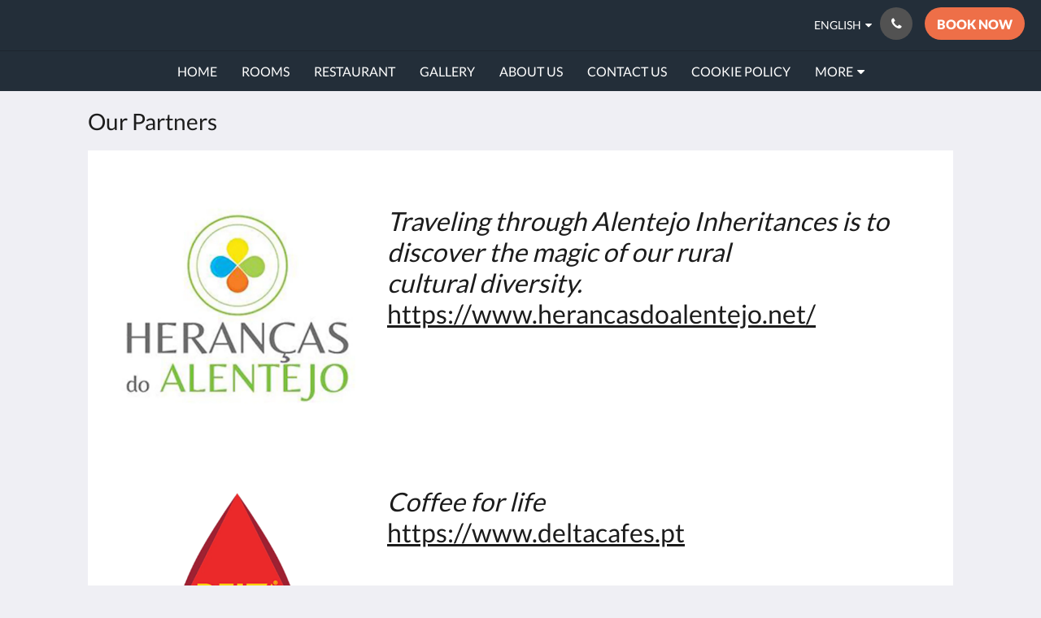

--- FILE ---
content_type: text/html
request_url: https://www.montedaprovenca.com/our-partners.html
body_size: 7944
content:
<!doctype html><html lang="en" class="no-js"><head prefix="og: http://ogp.me/ns#"><meta charset="utf-8"><meta http-equiv="X-UA-Compatible" content="IE=edge"><meta name="viewport" content="width=device-width, initial-scale=1, maximum-scale=5"><link rel="icon" type="image/x-icon" href="//webbox-assets.siteminder.com/assets/images/favicon-home.ico"><title>Our Partners | Hotel Rural Monte da Provença</title><link rel="canonical" href="https://www.montedaprovenca.com/our-partners.html"><link rel="alternate" hreflang="en" href="https://www.montedaprovenca.com/our-partners.html"><link rel="alternate" hreflang="fr" href="https://www.montedaprovenca.com/fr/our-partners.html"><link rel="alternate" hreflang="de" href="https://www.montedaprovenca.com/de/our-partners.html"><link rel="alternate" hreflang="pt" href="https://www.montedaprovenca.com/pt/our-partners.html"><link rel="alternate" hreflang="es" href="https://www.montedaprovenca.com/es/our-partners.html"><meta name="robots" content="index, follow"><meta name="author" content="Hotel Rural Monte da Provença"><meta name="description" content=""><meta name="keywords" content="Monte da Provenca, elvas, hotel, ecohotel, tesla, turismo, sustentavel, eco-hotel, turismo sustentavel, alentejo, portalegre, badajoz, montedaprovenca, greenkey, biosphere"><meta property="og:title" content="Our Partners"><meta property="og:type" content="website"><meta name="og:description" content=""><meta name="og:site_name" content="www.montedaprovenca.com"><meta name="og:locale" content="en"><meta property="og:locale:alternate" content="fr"><meta property="og:locale:alternate" content="de"><meta property="og:locale:alternate" content="pt"><meta property="og:locale:alternate" content="es"><meta property="og:url" content="https://www.montedaprovenca.com/our-partners.html"><meta property="og:image" content=""><meta name="google-site-verification" content="4w_Rh8OVO9JlbccsV8JTltOwYy-cK_YzIxOo51l4JJE"><link rel="stylesheet" href="//webbox-assets.siteminder.com/assets/themes/css/themeAllycolorPalette5-fb8cb3fd07811759ddb0b69a36ffe705.css"><script defer>window.smcv=window.smcv||{},window.smcv.fireWhenReady=function(n,e){var r,c=0,i=setInterval(function(){try{20===++c&&(console.warn(n+" failed indefinitely. "),clearInterval(i)),r=n.split(".").reduce(function(n,e){return n[e]},window)}catch(e){console.info("retrying..."+c+" "+n)}void 0!==r&&(e(),clearInterval(i))},500)};</script><script>
    window.propertyId= "30c54512-8114-11e5-a029-02602716bbb1";
</script><script>(function(w,d,s,l,i){w[l]=w[l]||[];w[l].push({'gtm.start':
            new Date().getTime(),event:'gtm.js'});var f=d.getElementsByTagName(s)[0],
        j=d.createElement(s),dl=l!='dataLayer'?'&l='+l:'';j.async=true;j.src=
        'https://www.googletagmanager.com/gtm.js?id='+i+dl;f.parentNode.insertBefore(j,f);
    })(window,document,'script','dataLayer','GTM-WD6VSBF');</script><link rel="stylesheet" type="text/css" href="//cdn.jsdelivr.net/npm/swiper@4.0.7/dist/css/swiper.min.css"><link rel="stylesheet" type="text/css" href="//cdn.jsdelivr.net/npm/photoswipe@4.1.2/dist/photoswipe.css"><link rel="stylesheet" type="text/css" href="//cdn.jsdelivr.net/npm/photoswipe@4.1.2/dist/default-skin/default-skin.css"><link rel="stylesheet" href="https://unpkg.com/leaflet@1.3.1/dist/leaflet.css" integrity="sha512-Rksm5RenBEKSKFjgI3a41vrjkw4EVPlJ3+OiI65vTjIdo9brlAacEuKOiQ5OFh7cOI1bkDwLqdLw3Zg0cRJAAQ==" crossorigin=""><script src="https://unpkg.com/leaflet@1.3.1/dist/leaflet.js" integrity="sha512-/Nsx9X4HebavoBvEBuyp3I7od5tA0UzAxs+j83KgC8PU0kgB4XiK4Lfe4y4cgBtaRJQEIFCW+oC506aPT2L1zw==" crossorigin="" async></script><script type="application/ld+json">{"@context": "http://schema.org","@type": "Hotel","description": "Welcome to Hotel Rural Monte da Provença - Tradition and innovation surrounded by nature.","hasMap": "https://maps.googleapis.com/maps/api/staticmap?zoom=15&center=38.92062297,-7.17156440&size=1600x1200&sensor=false&markers=color:blue%7c38.92062297,-7.17156440","address": {"@type": "PostalAddress","addressLocality": "7350-481","addressRegion": "","postalCode": "Elvas","streetAddress": "Monte da Provença, S. Vicente e Ventosa","addressCountry": "Portugal"},"geo": {"@type": "GeoCoordinates","latitude": 38.92062297,"longitude": -7.17156440},"telephone": "‭+351 268 098 151‬","url": "https://www.montedaprovenca.com","name": "Hotel Rural Monte da Provença","starRating": { "@type": "Rating", "ratingValue" : "4.0" }}</script></head><body class="text_logo themeAlly colorPalette5 typography1 buttonStyle3 page-ourPartners lang-en"><header class="navbar navbar-fixed-top navbar-main"><nav class="menu_button"><a href="#" id="menubutton" type="button" class="navbar-toggle" aria-haspopup="true" aria-controls="hamburgerMenu"><span class="sr-only">Toggle navigation</span><span class="icon-bar"></span><span class="icon-bar"></span><span class="icon-bar"></span></a><ul id="hamburgerMenu" role="menu" aria-labelledby="menubutton"><li role="presentation" class="menuitem-language-switcher"><a type="menuitem" class="btn-language-switcher" id="languageSwitcher-a33e3ee7dece477f89c0cdecb05f1c8f" aria-haspopup="true" aria-controls="languageMenu-a33e3ee7dece477f89c0cdecb05f1c8f"><span aria-labelledby="languageSwitcher-a33e3ee7dece477f89c0cdecb05f1c8f" class="pull-left btn-language-switcher_label"><span class="languageCode">English</span></span></a><select name="ddlLanguages" id="ddlLanguages-a33e3ee7dece477f89c0cdecb05f1c8f" class="languages-native-dropdown" onchange="switchLanguage(this)"><option value="/our-partners.html" selected>English</option><option value="/fr/our-partners.html">Français</option><option value="/de/our-partners.html">Deutsch</option><option value="/pt/our-partners.html">Português</option><option value="/es/our-partners.html">Español</option></select><ul id="languageMenu-a33e3ee7dece477f89c0cdecb05f1c8f" class="dropdown-menu language-dropdown-menu" aria-labelledby="languageSwitcher"><li class="language-dropdown-menu__item"><a class="language-dropdown-menu__item-link current" hreflang="en" href="/our-partners.html"><span class="language-label">English</span></a></li><li class="language-dropdown-menu__item"><a class="language-dropdown-menu__item-link " hreflang="fr" href="/fr/our-partners.html"><span class="language-label">Français</span></a></li><li class="language-dropdown-menu__item"><a class="language-dropdown-menu__item-link " hreflang="de" href="/de/our-partners.html"><span class="language-label">Deutsch</span></a></li><li class="language-dropdown-menu__item"><a class="language-dropdown-menu__item-link " hreflang="pt" href="/pt/our-partners.html"><span class="language-label">Português</span></a></li><li class="language-dropdown-menu__item"><a class="language-dropdown-menu__item-link " hreflang="es" href="/es/our-partners.html"><span class="language-label">Español</span></a></li></ul></li><li role="presentation" class=" "><a role="menuitem" tabindex="0" href="/"><span tabindex="-1">Home</span></a></li><li role="presentation" class=" "><a role="menuitem" tabindex="0" href="/rooms.html"><span tabindex="-1">Rooms</span></a></li><li role="presentation" class=" "><a role="menuitem" tabindex="0" href="/restaurant.html"><span tabindex="-1">Restaurant</span></a></li><li role="presentation" class=" "><a role="menuitem" tabindex="0" href="/gallery.html"><span tabindex="-1">Gallery</span></a></li><li role="presentation" class=" "><a role="menuitem" tabindex="0" href="/about-us.html"><span tabindex="-1">About Us</span></a></li><li role="presentation" class=" "><a role="menuitem" tabindex="0" href="/contact-us.html"><span tabindex="-1">Contact Us</span></a></li><li role="presentation" class="hidden-md "><a role="menuitem" tabindex="0" href="/cookie-policy.html"><span tabindex="-1">Cookie Policy</span></a></li><li role="presentation" class="hidden-md hidden-lg "><a role="menuitem" tabindex="0" href="/terms-and-conditions.html"><span tabindex="-1">Terms and Conditions</span></a></li><li role="presentation" class="hidden-md hidden-lg "><a role="menuitem" tabindex="0" href="/privacy-policy.html"><span tabindex="-1">Legal Notice and Privacy Information</span></a></li><li role="presentation" class="hidden-md hidden-lg active"><a role="menuitem" tabindex="0" href="/our-partners.html"><span tabindex="-1">Our Partners</span></a></li><li role="presentation" class="hidden-md hidden-lg "><a role="menuitem" tabindex="0" href="/sustainability.html"><span tabindex="-1">Sustainability practices</span></a></li><li class="more-link visible-md visible-md visible-lg visible-md visible-lg visible-md visible-lg visible-md visible-lg"><a href="#" role="menuitem" aria-haspopup="true" aria-expanded="false" tabindex="0"><span tabindex="-1"> More <i class="fa fa-caret-down" aria-hidden="true"></i></span></a><ul role="menu" aria-label="More"><li role="presentation" class="visible-md "><a role="menuitem" tabindex="0" href="/cookie-policy.html"><span tabindex="-1">Cookie Policy</span></a></li><li role="presentation" class="visible-md visible-lg "><a role="menuitem" tabindex="0" href="/terms-and-conditions.html"><span tabindex="-1">Terms and Conditions</span></a></li><li role="presentation" class="visible-md visible-lg "><a role="menuitem" tabindex="0" href="/privacy-policy.html"><span tabindex="-1">Legal Notice and Privacy Information</span></a></li><li role="presentation" class="visible-md visible-lg active"><a role="menuitem" tabindex="0" href="/our-partners.html"><span tabindex="-1">Our Partners</span></a></li><li role="presentation" class="visible-md visible-lg "><a role="menuitem" tabindex="0" href="/sustainability.html"><span tabindex="-1">Sustainability practices</span></a></li></ul></li></ul></nav><div class="hotel-name"><a class="hotel-name-link" href="/"> Hotel Rural Monte da Provença </a></div><div class="navbar-right"><div class="dropdown language-switcher-wrapper"><button type="button" class="btn-language-switcher" id="languageSwitcher-678ecf37775a45cc99c34743234c943f" data-toggle="dropdown" aria-haspopup="true" aria-controls="languageMenu-678ecf37775a45cc99c34743234c943f" tabindex="0"><span tabindex="-1"><span aria-labelledby="languageSwitcher-678ecf37775a45cc99c34743234c943f" aria-label="English" class="pull-left btn-language-switcher_label"><span class="languageCode">English</span></span></span></button><select name="ddlLanguages" id="ddlLanguages-678ecf37775a45cc99c34743234c943f" class="languages-native-dropdown" onchange="switchLanguage(this)"><option value="/our-partners.html" selected>English</option><option value="/fr/our-partners.html">Français</option><option value="/de/our-partners.html">Deutsch</option><option value="/pt/our-partners.html">Português</option><option value="/es/our-partners.html">Español</option></select><ul id="languageMenu-678ecf37775a45cc99c34743234c943f" class="dropdown-menu language-dropdown-menu" aria-labelledby="languageSwitcher"><li class="language-dropdown-menu__item"><a class="language-dropdown-menu__item-link current" hreflang="en" href="/our-partners.html"><span class="language-label">English</span></a></li><li class="language-dropdown-menu__item"><a class="language-dropdown-menu__item-link " hreflang="fr" href="/fr/our-partners.html"><span class="language-label">Français</span></a></li><li class="language-dropdown-menu__item"><a class="language-dropdown-menu__item-link " hreflang="de" href="/de/our-partners.html"><span class="language-label">Deutsch</span></a></li><li class="language-dropdown-menu__item"><a class="language-dropdown-menu__item-link " hreflang="pt" href="/pt/our-partners.html"><span class="language-label">Português</span></a></li><li class="language-dropdown-menu__item"><a class="language-dropdown-menu__item-link " hreflang="es" href="/es/our-partners.html"><span class="language-label">Español</span></a></li></ul></div><button type="button" class="btn header-contact--btn" onclick="openDialog('contactModal', this)" tabindex="0"><span tabindex="-1"><span class="fa fa-phone"></span></span></button><div role="dialog" id="contactModal" aria-labelledby="contactModalLabel" aria-modal="true" class="hidden"><div class="modal-header"><button class="close" aria-label="Close" onclick="closeDialog(this)" tabindex="0"><span tabindex="-1"><i class="fa fa-close" aria-hidden="true"></i></span></button><h2 id="contactModalLabel">Contact Us</h2></div><div class="modal-body"><div class="modal-body_number"><h3 class="modal-body_label">Telephone Number 1</h3><a href="tel:‭+351 268 098 151‬" class="modal-body_link">‭+351 268 098 151‬</a></div><div class="modal-body_number"><h3 class="modal-body_label">Telephone Number 2</h3><a href="tel:+351 912 799 202" class="modal-body_link">+351 912 799 202</a></div></div></div><form class="booking-button-form text-center" target="_blank" action="https://app.thebookingbutton.com/properties/monteprovencadirect" method="GET" autocomplete="off"><input type="hidden" name="locale" value="en"><input type="hidden" name="referrer" value="canvas"><button type="submit" class="btn btn-primary navbar-btn navbar-booking-btn " tabindex="0"><span tabindex="-1">Book Now</span></button></form></div></header><a href="#afterNavAnchor" data-scroll class="skip-link">Skip past navigation</a><nav class="navbar-links"><ul id="menubar" role="menubar"><li role="presentation" class=" "><a role="menuitem" tabindex="0" href="/"><span tabindex="-1">Home</span></a></li><li role="presentation" class=" "><a role="menuitem" tabindex="0" href="/rooms.html"><span tabindex="-1">Rooms</span></a></li><li role="presentation" class=" "><a role="menuitem" tabindex="0" href="/restaurant.html"><span tabindex="-1">Restaurant</span></a></li><li role="presentation" class=" "><a role="menuitem" tabindex="0" href="/gallery.html"><span tabindex="-1">Gallery</span></a></li><li role="presentation" class=" "><a role="menuitem" tabindex="0" href="/about-us.html"><span tabindex="-1">About Us</span></a></li><li role="presentation" class=" "><a role="menuitem" tabindex="0" href="/contact-us.html"><span tabindex="-1">Contact Us</span></a></li><li role="presentation" class="hidden-md "><a role="menuitem" tabindex="0" href="/cookie-policy.html"><span tabindex="-1">Cookie Policy</span></a></li><li role="presentation" class="hidden-md hidden-lg "><a role="menuitem" tabindex="0" href="/terms-and-conditions.html"><span tabindex="-1">Terms and Conditions</span></a></li><li role="presentation" class="hidden-md hidden-lg "><a role="menuitem" tabindex="0" href="/privacy-policy.html"><span tabindex="-1">Legal Notice and Privacy Information</span></a></li><li role="presentation" class="hidden-md hidden-lg active"><a role="menuitem" tabindex="0" href="/our-partners.html"><span tabindex="-1">Our Partners</span></a></li><li role="presentation" class="hidden-md hidden-lg "><a role="menuitem" tabindex="0" href="/sustainability.html"><span tabindex="-1">Sustainability practices</span></a></li><li class="more-link visible-md visible-md visible-lg visible-md visible-lg visible-md visible-lg visible-md visible-lg"><a href="#" role="menuitem" aria-haspopup="true" aria-expanded="false" tabindex="0"><span tabindex="-1"> More <i class="fa fa-caret-down" aria-hidden="true"></i></span></a><ul role="menu" aria-label="More"><li role="presentation" class="visible-md "><a role="menuitem" tabindex="0" href="/cookie-policy.html"><span tabindex="-1">Cookie Policy</span></a></li><li role="presentation" class="visible-md visible-lg "><a role="menuitem" tabindex="0" href="/terms-and-conditions.html"><span tabindex="-1">Terms and Conditions</span></a></li><li role="presentation" class="visible-md visible-lg "><a role="menuitem" tabindex="0" href="/privacy-policy.html"><span tabindex="-1">Legal Notice and Privacy Information</span></a></li><li role="presentation" class="visible-md visible-lg active"><a role="menuitem" tabindex="0" href="/our-partners.html"><span tabindex="-1">Our Partners</span></a></li><li role="presentation" class="visible-md visible-lg "><a role="menuitem" tabindex="0" href="/sustainability.html"><span tabindex="-1">Sustainability practices</span></a></li></ul></li></ul></nav><div id="afterNavAnchor" class="skip-to" tabindex="-1"></div><main><div id="content"><article class="standard-list-page custom-page "><header class="header"><h1 class="page-header"><label for="customSelect" class="page-header_label visible-xs "><span class="page-header_title">Our Partners</span></label><a href="/" class="backlink visible-xs"><i class="fa fa-angle-left" aria-label="Go back to previous page"></i></a><span class="page-header_title hidden-xs">Our Partners</span></h1></header><section class="container container--white pt-l mt-m"><div class="custom custom-image-left-text-right custom-2col-4-8"><div class="col-4"><ul><li><picture><source media="(max-width: 375px)" data-srcset="//webbox.imgix.net/images/hzkxvasfhtljeuxu/cb72a820-5e7d-4750-969e-05894d862ed7.jpg?auto=format,compress&amp;fit=crop&amp;crop=entropy&amp;w=335&amp;q=55 1x, //webbox.imgix.net/images/hzkxvasfhtljeuxu/cb72a820-5e7d-4750-969e-05894d862ed7.jpg?auto=format,compress&amp;fit=crop&amp;crop=entropy&amp;w=335&amp;dpr=2&amp;q=20 2x"><source media="(min-width: 376px) and (max-width:768px)" data-srcset="//webbox.imgix.net/images/hzkxvasfhtljeuxu/cb72a820-5e7d-4750-969e-05894d862ed7.jpg?auto=format,compress&amp;fit=crop&amp;crop=entropy&amp;w=728&amp;q=55 1x, //webbox.imgix.net/images/hzkxvasfhtljeuxu/cb72a820-5e7d-4750-969e-05894d862ed7.jpg?auto=format,compress&amp;fit=crop&amp;crop=entropy&amp;w=728&amp;dpr=2&amp;q=20 2x"><source media="(min-width: 769px)" data-srcset="//webbox.imgix.net/images/hzkxvasfhtljeuxu/cb72a820-5e7d-4750-969e-05894d862ed7.jpg?auto=format,compress&amp;fit=crop&amp;crop=entropy&amp;w=986&amp;q=55 1x, //webbox.imgix.net/images/hzkxvasfhtljeuxu/cb72a820-5e7d-4750-969e-05894d862ed7.jpg?auto=format,compress&amp;fit=crop&amp;crop=entropy&amp;w=986&amp;dpr=2&amp;q=20 2x"><img src="[data-uri]" data-src="//webbox.imgix.net/images/hzkxvasfhtljeuxu/cb72a820-5e7d-4750-969e-05894d862ed7.jpg?auto=format,compress&amp;fit=crop&amp;crop=entropy&amp;w=335" class="lazyload" aria-hidden="true" alt="image"></picture></li></ul></div><div class="col--text col-8"><h1>&nbsp;</h1><h1><em>Traveling through&nbsp;Alentejo Inheritances is to discover the magic of our rural cultural&nbsp;diversity.</em></h1><h1><a href="https://www.herancasdoalentejo.net/">https://www.herancasdoalentejo.net/</a></h1></div></div><div class="custom custom-image-left-text-right custom-2col-4-8"><div class="col-4"><ul><li><picture><source media="(max-width: 375px)" data-srcset="//webbox.imgix.net/images/hzkxvasfhtljeuxu/189d6f69-5f60-425c-a2a3-39220e001810.png?auto=format,compress&amp;fit=crop&amp;crop=entropy&amp;w=335&amp;q=55 1x, //webbox.imgix.net/images/hzkxvasfhtljeuxu/189d6f69-5f60-425c-a2a3-39220e001810.png?auto=format,compress&amp;fit=crop&amp;crop=entropy&amp;w=335&amp;dpr=2&amp;q=20 2x"><source media="(min-width: 376px) and (max-width:768px)" data-srcset="//webbox.imgix.net/images/hzkxvasfhtljeuxu/189d6f69-5f60-425c-a2a3-39220e001810.png?auto=format,compress&amp;fit=crop&amp;crop=entropy&amp;w=728&amp;q=55 1x, //webbox.imgix.net/images/hzkxvasfhtljeuxu/189d6f69-5f60-425c-a2a3-39220e001810.png?auto=format,compress&amp;fit=crop&amp;crop=entropy&amp;w=728&amp;dpr=2&amp;q=20 2x"><source media="(min-width: 769px)" data-srcset="//webbox.imgix.net/images/hzkxvasfhtljeuxu/189d6f69-5f60-425c-a2a3-39220e001810.png?auto=format,compress&amp;fit=crop&amp;crop=entropy&amp;w=986&amp;q=55 1x, //webbox.imgix.net/images/hzkxvasfhtljeuxu/189d6f69-5f60-425c-a2a3-39220e001810.png?auto=format,compress&amp;fit=crop&amp;crop=entropy&amp;w=986&amp;dpr=2&amp;q=20 2x"><img src="[data-uri]" data-src="//webbox.imgix.net/images/hzkxvasfhtljeuxu/189d6f69-5f60-425c-a2a3-39220e001810.png?auto=format,compress&amp;fit=crop&amp;crop=entropy&amp;w=335" class="lazyload" aria-hidden="true" alt="image"></picture></li></ul></div><div class="col--text col-8"><h1><em>Coffee for life</em></h1><h1><a href="https://www.deltacafes.pt">https://www.deltacafes.pt</a></h1><p>&nbsp;</p></div></div><div class="custom custom-image-left-text-right custom-2col-4-8"><div class="col-4"><ul><li><picture><source media="(max-width: 375px)" data-srcset="//webbox.imgix.net/images/hzkxvasfhtljeuxu/f2307c9a-6332-4707-a102-02b0e2e19b81.png?auto=format,compress&amp;fit=crop&amp;crop=entropy&amp;w=335&amp;q=55 1x, //webbox.imgix.net/images/hzkxvasfhtljeuxu/f2307c9a-6332-4707-a102-02b0e2e19b81.png?auto=format,compress&amp;fit=crop&amp;crop=entropy&amp;w=335&amp;dpr=2&amp;q=20 2x"><source media="(min-width: 376px) and (max-width:768px)" data-srcset="//webbox.imgix.net/images/hzkxvasfhtljeuxu/f2307c9a-6332-4707-a102-02b0e2e19b81.png?auto=format,compress&amp;fit=crop&amp;crop=entropy&amp;w=728&amp;q=55 1x, //webbox.imgix.net/images/hzkxvasfhtljeuxu/f2307c9a-6332-4707-a102-02b0e2e19b81.png?auto=format,compress&amp;fit=crop&amp;crop=entropy&amp;w=728&amp;dpr=2&amp;q=20 2x"><source media="(min-width: 769px)" data-srcset="//webbox.imgix.net/images/hzkxvasfhtljeuxu/f2307c9a-6332-4707-a102-02b0e2e19b81.png?auto=format,compress&amp;fit=crop&amp;crop=entropy&amp;w=986&amp;q=55 1x, //webbox.imgix.net/images/hzkxvasfhtljeuxu/f2307c9a-6332-4707-a102-02b0e2e19b81.png?auto=format,compress&amp;fit=crop&amp;crop=entropy&amp;w=986&amp;dpr=2&amp;q=20 2x"><img src="[data-uri]" data-src="//webbox.imgix.net/images/hzkxvasfhtljeuxu/f2307c9a-6332-4707-a102-02b0e2e19b81.png?auto=format,compress&amp;fit=crop&amp;crop=entropy&amp;w=335" class="lazyload" aria-hidden="true" alt="image"></picture></li></ul></div><div class="col--text col-8"><h1>Alentejo from the skye.</h1><h1><a href="https://www.publibalao.pt">https://www.publibalao.pt</a></h1></div></div><div class="custom custom-image-left-text-right custom-2col-6-6"><div class="col-6"><ul><li><picture><source media="(max-width: 375px)" data-srcset="//webbox.imgix.net/images/hzkxvasfhtljeuxu/99d33e6b-3ad5-445c-ba67-ce8c67f41cff.jpg?auto=format,compress&amp;fit=crop&amp;crop=entropy&amp;w=335&amp;q=55 1x, //webbox.imgix.net/images/hzkxvasfhtljeuxu/99d33e6b-3ad5-445c-ba67-ce8c67f41cff.jpg?auto=format,compress&amp;fit=crop&amp;crop=entropy&amp;w=335&amp;dpr=2&amp;q=20 2x"><source media="(min-width: 376px) and (max-width:768px)" data-srcset="//webbox.imgix.net/images/hzkxvasfhtljeuxu/99d33e6b-3ad5-445c-ba67-ce8c67f41cff.jpg?auto=format,compress&amp;fit=crop&amp;crop=entropy&amp;w=728&amp;q=55 1x, //webbox.imgix.net/images/hzkxvasfhtljeuxu/99d33e6b-3ad5-445c-ba67-ce8c67f41cff.jpg?auto=format,compress&amp;fit=crop&amp;crop=entropy&amp;w=728&amp;dpr=2&amp;q=20 2x"><source media="(min-width: 769px)" data-srcset="//webbox.imgix.net/images/hzkxvasfhtljeuxu/99d33e6b-3ad5-445c-ba67-ce8c67f41cff.jpg?auto=format,compress&amp;fit=crop&amp;crop=entropy&amp;w=986&amp;q=55 1x, //webbox.imgix.net/images/hzkxvasfhtljeuxu/99d33e6b-3ad5-445c-ba67-ce8c67f41cff.jpg?auto=format,compress&amp;fit=crop&amp;crop=entropy&amp;w=986&amp;dpr=2&amp;q=20 2x"><img src="[data-uri]" data-src="//webbox.imgix.net/images/hzkxvasfhtljeuxu/99d33e6b-3ad5-445c-ba67-ce8c67f41cff.jpg?auto=format,compress&amp;fit=crop&amp;crop=entropy&amp;w=335" class="lazyload" aria-hidden="true" alt="image"></picture></li></ul></div><div class="col--text col-6"><h1>If you're happy, dance... If you're sad, dance even more....</h1><h1>Pilates and Ballet classes.</h1><h1>Tel. +351268626294</h1></div></div><div class="custom custom-image-left-text-right custom-2col-4-8"><div class="col-4"><ul><li><picture><source media="(max-width: 375px)" data-srcset="//webbox.imgix.net/images/hzkxvasfhtljeuxu/9ec31ee8-5342-4208-bc1f-3c16325972ca.jpg?auto=format,compress&amp;fit=crop&amp;crop=entropy&amp;w=335&amp;q=55 1x, //webbox.imgix.net/images/hzkxvasfhtljeuxu/9ec31ee8-5342-4208-bc1f-3c16325972ca.jpg?auto=format,compress&amp;fit=crop&amp;crop=entropy&amp;w=335&amp;dpr=2&amp;q=20 2x"><source media="(min-width: 376px) and (max-width:768px)" data-srcset="//webbox.imgix.net/images/hzkxvasfhtljeuxu/9ec31ee8-5342-4208-bc1f-3c16325972ca.jpg?auto=format,compress&amp;fit=crop&amp;crop=entropy&amp;w=728&amp;q=55 1x, //webbox.imgix.net/images/hzkxvasfhtljeuxu/9ec31ee8-5342-4208-bc1f-3c16325972ca.jpg?auto=format,compress&amp;fit=crop&amp;crop=entropy&amp;w=728&amp;dpr=2&amp;q=20 2x"><source media="(min-width: 769px)" data-srcset="//webbox.imgix.net/images/hzkxvasfhtljeuxu/9ec31ee8-5342-4208-bc1f-3c16325972ca.jpg?auto=format,compress&amp;fit=crop&amp;crop=entropy&amp;w=986&amp;q=55 1x, //webbox.imgix.net/images/hzkxvasfhtljeuxu/9ec31ee8-5342-4208-bc1f-3c16325972ca.jpg?auto=format,compress&amp;fit=crop&amp;crop=entropy&amp;w=986&amp;dpr=2&amp;q=20 2x"><img src="[data-uri]" data-src="//webbox.imgix.net/images/hzkxvasfhtljeuxu/9ec31ee8-5342-4208-bc1f-3c16325972ca.jpg?auto=format,compress&amp;fit=crop&amp;crop=entropy&amp;w=335" class="lazyload" aria-hidden="true" alt="image"></picture></li></ul></div><div class="col--text col-8"><h1>Carbon free mobility</h1><h1><a href="https://bikotels.com">https://bikotels.com</a></h1><p>&nbsp;</p></div></div><div class="custom custom-image-left-text-right custom-2col-6-6"><div class="col-6"><ul><li><picture><source media="(max-width: 375px)" data-srcset="//webbox.imgix.net/images/hzkxvasfhtljeuxu/f338740e-b736-4c75-9b50-b42d31376fbb.png?auto=format,compress&amp;fit=crop&amp;crop=entropy&amp;w=335&amp;q=55 1x, //webbox.imgix.net/images/hzkxvasfhtljeuxu/f338740e-b736-4c75-9b50-b42d31376fbb.png?auto=format,compress&amp;fit=crop&amp;crop=entropy&amp;w=335&amp;dpr=2&amp;q=20 2x"><source media="(min-width: 376px) and (max-width:768px)" data-srcset="//webbox.imgix.net/images/hzkxvasfhtljeuxu/f338740e-b736-4c75-9b50-b42d31376fbb.png?auto=format,compress&amp;fit=crop&amp;crop=entropy&amp;w=728&amp;q=55 1x, //webbox.imgix.net/images/hzkxvasfhtljeuxu/f338740e-b736-4c75-9b50-b42d31376fbb.png?auto=format,compress&amp;fit=crop&amp;crop=entropy&amp;w=728&amp;dpr=2&amp;q=20 2x"><source media="(min-width: 769px)" data-srcset="//webbox.imgix.net/images/hzkxvasfhtljeuxu/f338740e-b736-4c75-9b50-b42d31376fbb.png?auto=format,compress&amp;fit=crop&amp;crop=entropy&amp;w=986&amp;q=55 1x, //webbox.imgix.net/images/hzkxvasfhtljeuxu/f338740e-b736-4c75-9b50-b42d31376fbb.png?auto=format,compress&amp;fit=crop&amp;crop=entropy&amp;w=986&amp;dpr=2&amp;q=20 2x"><img src="[data-uri]" data-src="//webbox.imgix.net/images/hzkxvasfhtljeuxu/f338740e-b736-4c75-9b50-b42d31376fbb.png?auto=format,compress&amp;fit=crop&amp;crop=entropy&amp;w=335" class="lazyload" aria-hidden="true" alt="image"></picture></li></ul></div><div class="col--text col-6"><h1>Traditional Alentejo dishes</h1><h1>Tel +351&nbsp;<a href="tel:268611133">268 611 133</a></h1><h1>&nbsp;</h1></div></div></section></article></div><div id="footer"><footer><div class="container"><section class="section section-address" id="footer-address"><address class="address"><h4 class="section-name">Hotel Rural Monte da Provença</h4><div class="wrapper"><a href="//maps.google.com/maps/place/Hotel+Rural+Monte+da+Proven%C3%A7a/@38.92062297,-7.17156440,18z" aria-label="Google Maps - Opens in a new window" target="_blank" rel="noopener" class="contact-tile"><i class="fa fa-map"></i><div class="wrapper"><span class="itemprop"> Monte da Provença, S. Vicente e Ventosa<br> 7350-481 Elvas<br> Portugal </span></div></a><a href="tel:‭+351 268 098 151‬" class="contact-tile"><i class="fa fa-phone"></i><div class="wrapper"><span class="itemprop">‭+351 268 098 151‬</span></div></a><a href="mailto:geral@montedaprovenca.com" class="contact-tile"><i class="fa fa-envelope"></i><div class="wrapper"><span class="itemprop">geral@montedaprovenca.com</span></div></a></div></address></section><div class="section section-links" id="footer-pages"><section id="footer-pages1"><h4 class="section-name accordion-button" id="tab1" aria-selected="false" aria-controls="panel1" aria-expanded="false" role="tab" tabindex="0"><span tabindex="-1">Legal</span></h4><div id="panel1" class="panel accordion" aria-labelledby="tab2" aria-hidden="true" role="tabpanel"><ul><li><a href="/terms-and-conditions.html">Terms and Conditions</a></li><li><a href="/privacy-policy.html">Legal Notice and Privacy Information</a></li><li><a href="/cookie-policy.html">Cookie Policy</a></li><li><a href="/complaints-book.html">Complaints Book</a></li></ul></div></section></div><section class="section section-social" id="footer-social-media"><h4 class="section-name">Social Media</h4><ul class="list-unstyled social-media-links"><li><a href="https://www.facebook.com/montedaprovenca" target="_blank" rel="noopener" aria-label="Facebook - Opens in a new window"><i class="lazyload social-icon facebook-icon"></i></a></li><li><a href="https://www.instagram.com/montedaprovenca/" target="_blank" rel="noopener" aria-label="Instagram - Opens in a new window"><i class="lazyload social-icon instagram-icon"></i></a></li><li><a href="https://www.tripadvisor.com.ph/Hotel_Review-g189104-d7335401-Reviews-Hotel_Rural_Monte_da_Provenca-Elvas_Portalegre_District_Alentejo.html" target="_blank" rel="noopener" aria-label="TripAdvisor - Opens in a new window"><i class="lazyload social-icon tripadvisor-icon"></i></a></li><li><a href="https://www.twitter.com/montedaprovenca" target="_blank" rel="noopener" aria-label="Twitter - Opens in a new window"><i class="lazyload social-icon twitter-icon"></i></a></li></ul></section><section class="section section-language" id="language-switcher"><a type="menuitem" class="btn-language-switcher" id="languageSwitcher-0f8298766ef248148794867e303ac0e1" aria-haspopup="true" aria-controls="languageMenu-0f8298766ef248148794867e303ac0e1"><span aria-labelledby="languageSwitcher-0f8298766ef248148794867e303ac0e1" class="pull-left btn-language-switcher_label"><span class="languageCode">English</span></span></a><select name="ddlLanguages" id="ddlLanguages-0f8298766ef248148794867e303ac0e1" class="languages-native-dropdown" onchange="switchLanguage(this)"><option value="/our-partners.html" selected>English</option><option value="/fr/our-partners.html">Français</option><option value="/de/our-partners.html">Deutsch</option><option value="/pt/our-partners.html">Português</option><option value="/es/our-partners.html">Español</option></select><ul id="languageMenu-0f8298766ef248148794867e303ac0e1" class="dropdown-menu language-dropdown-menu" aria-labelledby="languageSwitcher"><li class="language-dropdown-menu__item"><a class="language-dropdown-menu__item-link current" hreflang="en" href="/our-partners.html"><span class="language-label">English</span></a></li><li class="language-dropdown-menu__item"><a class="language-dropdown-menu__item-link " hreflang="fr" href="/fr/our-partners.html"><span class="language-label">Français</span></a></li><li class="language-dropdown-menu__item"><a class="language-dropdown-menu__item-link " hreflang="de" href="/de/our-partners.html"><span class="language-label">Deutsch</span></a></li><li class="language-dropdown-menu__item"><a class="language-dropdown-menu__item-link " hreflang="pt" href="/pt/our-partners.html"><span class="language-label">Português</span></a></li><li class="language-dropdown-menu__item"><a class="language-dropdown-menu__item-link " hreflang="es" href="/es/our-partners.html"><span class="language-label">Español</span></a></li></ul></section></div><div class="common-footer-wrapper"><div class="container common-footer"><div class="common-footer"><span class="section-name copyright-text"><span class="fa fa-copyright"></span><span class="fa-copyright__year"></span> All rights reserved</span><div class="footer-languages"><div class="languages"><a id="en" class="btn-lang" aria-label="English" href="/our-partners.html"><span>English</span></a><a id="fr" class="btn-lang" aria-label="French" href="/fr/our-partners.html"><span>Français</span></a><a id="de" class="btn-lang" aria-label="German" href="/de/our-partners.html"><span>Deutsch</span></a><a id="pt" class="btn-lang" aria-label="Portuguese" href="/pt/our-partners.html"><span>Português</span></a><a id="es" class="btn-lang" aria-label="Spanish" href="/es/our-partners.html"><span>Español</span></a></div></div><div class="footer-branding"><p class="brand">Powered by <a target="_blank" rel="noopener" href="https://www.siteminder.com/canvas">Canvas</a></p></div></div></div></div></footer></div></main><div id="dialog_layer" class="hidden"></div><div class="pswp" tabindex="-1" role="dialog" aria-hidden="true"><div class="pswp__bg"></div><div class="pswp__scroll-wrap"><div class="pswp__container"><div class="pswp__item"></div><div class="pswp__item"></div><div class="pswp__item"></div></div><div class="pswp__ui pswp__ui--hidden"><div class="pswp__top-bar"><div class="pswp__counter"></div><button class="pswp__button pswp__button--close" title="Close (Esc)"></button><button class="pswp__button pswp__button--fs" title="Toggle fullscreen"></button><button class="pswp__button pswp__button--zoom" title="Zoom in/out"></button><div class="pswp__preloader"><div class="pswp__preloader__icn"><div class="pswp__preloader__cut"><div class="pswp__preloader__donut"></div></div></div></div></div><button class="pswp__button pswp__button--arrow--left" title="Previous (arrow left)"></button><button class="pswp__button pswp__button--arrow--right" title="Next (arrow right)"></button><div class="pswp__caption"><div class="pswp__caption__center"></div></div></div></div></div><div aria-live="assertive" class="vh notification"></div><table align="center" width="80%" border="0"><tbody><tr><td><div align="center" id="TA_tchotel836" class="TA_tchotel"><ul id="cOh553jrQ" class="TA_links 9R2SgnuUyWYh"><li id="8ho5ckYBk1" class="xB2VlQVbI"><a target="_blank" href="https://www.tripadvisor.com/Hotel_Review-g189104-d7335401-Reviews-Hotel_Rural_Monte_da_Provenca-Elvas_Portalegre_District_Alentejo.html"><img src="https://static.tacdn.com/img2/travelers_choice/widgets/tchotel_bob_2021_L.png" alt="Tripadvisor" class="false" id="false"></a></li></ul></div></td><td><div align="center" id="TA_greenleader369" class="TA_greenleader"><ul id="6lODbLJm" class="TA_links NR64UFRa2rs"><li id="6i06IR" class="BPOCOIj"><a target="_blank" href="https://www.tripadvisor.com/"><img src="https://www.tripadvisor.com/img/cdsi/langs/awards/GreenLeaders_Logo-17354-2.png" alt="TripAdvisor" class="widGRNImg" id="S_GREEN_LEADER_LOGO"></a></li></ul></div></td><td><div align="center" id="TA_excellent43" class="TA_excellent"><ul id="Z8HGMcF" class="TA_links kMgHDOwZK"><li id="QUF7yRVKk" class="ZnflJkzIwlGz"><a target="_blank" href="https://www.tripadvisor.com/Hotel_Review-g189104-d7335401-Reviews-Hotel_Rural_Monte_da_Provenca-Elvas_Portalegre_District_Alentejo.html"><img src="https://static.tacdn.com/img2/brand_refresh/Tripadvisor_lockup_horizontal_secondary_registered.svg" alt="TripAdvisor" class="widEXCIMG" id="CDSWIDEXCLOGO"></a></li></ul></div></td></tr></tbody></table><script defer>function switchLanguage(option) { window.location.href = option.value; }</script><script defer>function switchLanguage(option) { window.location.href = option.value; }</script><script defer>
    document.addEventListener("DOMContentLoaded", function () {
        var $modal = document.querySelector('[aria-modal="true"]');
        var $dialogLayer = document.getElementById('dialog_layer');
        if ($modal && $dialogLayer) {
            $dialogLayer.appendChild($modal);
        }
    });
</script><script defer>function switchLanguage(option) { window.location.href = option.value; }</script><script type="application/javascript" defer>
    (function () {
        var languageBtns = [].slice.call(document.querySelectorAll(".btn-lang"));
        if (!!languageBtns.length) {
            
            var lang = document.getElementById('en');
            var match = window.location.pathname.match("/(.+?)/");
            if (!!match && match.length > 1 && document.getElementById(match[1])) {
                lang = document.getElementById(window.location.pathname.match("/(.+?)/")[1]);
            }
            lang.classList.add("active");
            
            var minSize = getComputedStyle(languageBtns[0])['min-width'];
            var maxSize = Math.max.apply(Math, languageBtns.map(function (btn) {
                return btn.clientWidth;
            }));
            if (maxSize > minSize) {
                languageBtns.style.minWidth = maxSize;
            }
        }
    })();
</script><script type="application/javascript" defer>
    document.querySelector('.fa-copyright__year').textContent = new Date().getFullYear()
</script><script defer>
    var externalLinkMessage = 'Opens in a new window';
</script><script type="text/javascript" defer>
    if (/MSIE \d|Trident.*rv:/.test(navigator.userAgent)) {
        document.write('<script src="https://cdn.jsdelivr.net/npm/ie10-viewport-bug-workaround.js@1.0.0/ie10-viewport-bug-workaround.min.js" async><\/script>');
        document.write('<script src="https://cdn.jsdelivr.net/npm/proto-polyfill@1.5.0/index.min.js" async><\/script>');
        document.write('<script src="https://cdn.jsdelivr.net/npm/picturefill@3.0.2/dist/picturefill.min.js" async><\/script>');
    }
</script><script src="https://cdn.jsdelivr.net/npm/lodash3@3.10.1/index.min.js" async defer></script><script src="https://cdn.jsdelivr.net/npm/moment@2.19.4/moment.min.js" async defer></script><script src="https://cdn.jsdelivr.net/npm/swiper@4.0.7/dist/js/swiper.min.js" async defer></script><script src="https://cdn.jsdelivr.net/npm/photoswipe@4.1.2/dist/photoswipe.min.js" async defer></script><script src="https://cdn.jsdelivr.net/npm/photoswipe@4.1.2/dist/photoswipe-ui-default.min.js" async defer></script><script src="https://cdn.jsdelivr.net/npm/@nikches/vanilla-text-mask@3.2.2/dist/vanillaTextMask.min.js" async defer></script><script src="https://cdn.jsdelivr.net/npm/smooth-scroll@12.1.5/dist/js/smooth-scroll.min.js" async defer></script><script src="https://cdn.jsdelivr.net/npm/jquery@3.3.1/dist/jquery.min.js" async defer></script><script src="https://cdn.jsdelivr.net/npm/lazysizes@4.0.1/lazysizes.min.js" async defer></script><script src="https://cdn.jsdelivr.net/npm/css-vars-ponyfill@2" async defer></script><script src="//canvas.siteminder.com/assets/a11y-utils.compressed.js?v=9.4.6" async defer></script><script src="//canvas.siteminder.com/assets/web.compressed.js?v=9.4.6" async defer></script><script defer>
    (function(i,s,o,g,r,a,m){i['GoogleAnalyticsObject']=r;i[r]=i[r]||function(){
                (i[r].q=i[r].q||[]).push(arguments)},i[r].l=1*new Date();a=s.createElement(o),
            m=s.getElementsByTagName(o)[0];a.async=1;a.src=g;m.parentNode.insertBefore(a,m)
    })(window,document,'script','https://www.google-analytics.com/analytics.js','ga');

    ga('create', 'UA-1141787-4', 'auto' , {'allowLinker': true} );
    ga('require', 'linker');
    ga('linker:autoLink', [ 'thebookingbutton.com', 'thebookingbutton.com.au','thebookingbutton.co.uk' ], false, true);
    ga('send', 'pageview');
</script><script async src="https://www.jscache.com/wejs?wtype=tchotel&amp;uniq=836&amp;locationId=7335401&amp;lang=en_US&amp;year=2021&amp;display_version=2" data-loadtrk onload="this.loadtrk=true" defer></script><script async src="https://www.jscache.com/wejs?wtype=greenleader&amp;uniq=369&amp;locationId=7335401&amp;lang=en_US&amp;border=true&amp;display_version=2" data-loadtrk onload="this.loadtrk=true" defer></script><script async src="https://www.jscache.com/wejs?wtype=excellent&amp;uniq=43&amp;locationId=7335401&amp;lang=en_US&amp;display_version=2" data-loadtrk onload="this.loadtrk=true" defer></script><script defer>
    window.isPublish = true
</script><script src="//canvas.siteminder.com/assets/cookie-consent.umd.compressed.js?v=9.4.6" defer></script><script defer>
    var interval = setInterval(function() {
        try {
            if (typeof CookieConsent !== 'undefined') {
                new CookieConsent({
                    lang: 'en',
                    expire: 30,
                    link: '/cookie-policy.html',
                    policyType: 'cookie'
                });
                clearInterval(interval);
            }
        } catch (ex) {
           
        }
    }, 200);
</script></body></html>

--- FILE ---
content_type: application/x-javascript;charset=UTF-8
request_url: https://www.jscache.com/wejs?wtype=tchotel&uniq=836&locationId=7335401&lang=en_US&year=2021&display_version=2
body_size: 186
content:
(function(t,r,i,p){i=t.createElement(r);i.src="https://www.tripadvisor.com/WidgetEmbed-tchotel?year=2021&locationId=7335401&display_version=2&uniq=836&lang=en_US";i.async=true;p=t.getElementsByTagName(r)[0];p.parentNode.insertBefore(i,p)})(document,"script");


--- FILE ---
content_type: application/x-javascript;charset=UTF-8
request_url: https://www.jscache.com/wejs?wtype=excellent&uniq=43&locationId=7335401&lang=en_US&display_version=2
body_size: 182
content:
(function(t,r,i,p){i=t.createElement(r);i.src="https://www.tripadvisor.com/WidgetEmbed-excellent?lang=en_US&locationId=7335401&display_version=2&uniq=43";i.async=true;p=t.getElementsByTagName(r)[0];p.parentNode.insertBefore(i,p)})(document,"script");


--- FILE ---
content_type: text/plain
request_url: https://www.google-analytics.com/j/collect?v=1&_v=j102&a=1392092318&t=pageview&_s=1&dl=https%3A%2F%2Fwww.montedaprovenca.com%2Four-partners.html&ul=en-us%40posix&dt=Our%20Partners%20%7C%20Hotel%20Rural%20Monte%20da%20Proven%C3%A7a&sr=1280x720&vp=1280x720&_u=IGBACEABBAAAACAAI~&jid=553077098&gjid=1963204621&cid=1394842792.1768720116&tid=UA-1141787-4&_gid=1324120532.1768720116&_r=1&_slc=1&z=1003830876
body_size: -452
content:
2,cG-79QFXY2R8H

--- FILE ---
content_type: application/x-javascript;charset=UTF-8
request_url: https://www.jscache.com/wejs?wtype=greenleader&uniq=369&locationId=7335401&lang=en_US&border=true&display_version=2
body_size: 186
content:
(function(t,r,i,p){i=t.createElement(r);i.src="https://www.tripadvisor.com/WidgetEmbed-greenleader?border=true&locationId=7335401&display_version=2&uniq=369&lang=en_US";i.async=true;p=t.getElementsByTagName(r)[0];p.parentNode.insertBefore(i,p)})(document,"script");
